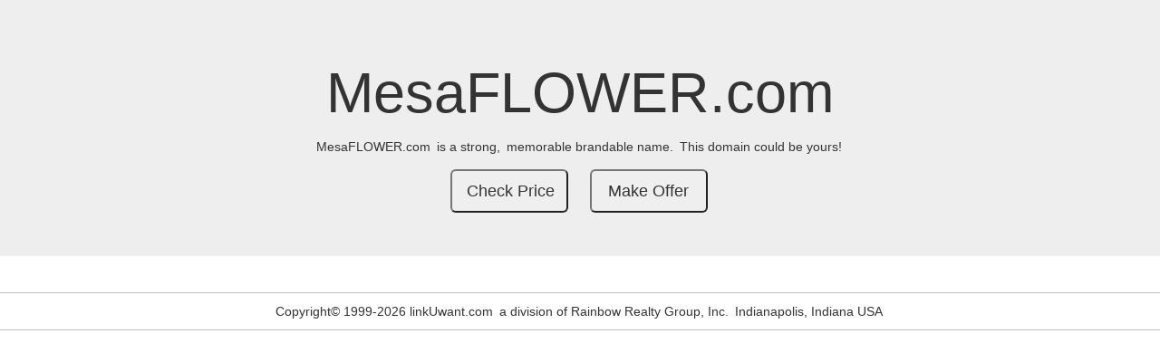

--- FILE ---
content_type: text/html; charset=UTF-8
request_url: http://mesaflower.com/
body_size: 1739
content:

<!DOCTYPE html>
<html lang="en">
<head>
  <title>MesaFLOWER.com is a strong, memorable brandable name. This domain could be yours!</title>
  <meta charset="utf-8">
  <meta name="viewport" content="width=device-width, initial-scale=1">
  <link rel="stylesheet" href="https://maxcdn.bootstrapcdn.com/bootstrap/3.3.7/css/bootstrap.min.css">
  <link rel="stylesheet" href="/domain_service/_default/template.css">
  <script src="https://ajax.googleapis.com/ajax/libs/jquery/3.3.1/jquery.min.js"></script>
  <script src="https://maxcdn.bootstrapcdn.com/bootstrap/3.3.7/js/bootstrap.min.js"></script>
  <style type="text/css">
  	.jumbotron div {display: inline-block;padding-right:3px;}
  	.jumbotron .btn-lg {width:130px;}
  	.indiana div {display: inline-block; padding-right:0px;}
  	.indiana { display:none; }
  	.jumbotron form {width:150px; display: inline-block;}
  	.footer {text-align:center; border-top:1px solid #c0c0c0; border-bottom:1px solid #c0c0c0; margin:10px 0px; padding:10px 0px;}
  	.footer div {display: inline-block;padding-right:3px;}
  </style>
</head>
<body>

<div class="jumbotron text-center">
  <h1>MesaFLOWER.com</h1>
  <p>
    <div>MesaFLOWER.com</div>
    <div>is a strong,</div>
    <div>memorable brandable name.</div>
    <div>This domain could be yours!</div>
  </p> 
  <div class="row">
  
	<form method="post" action="https://linkuwant.com/domains/buyFORM.php" target="_blank">
	  <input type="hidden" name="domain_id" value="7916">
	  <input type="hidden" name="domain"    value="MesaFLOWER.com">
	  <input class="btn-lg" type="submit"   value="Check Price">
	</form>

	<form method="post" action="https://www.linkuwant.com/make_offer_form.php" target="_blank">
	  <input type="hidden" name="domain_id" value="7916">
	  <input type="hidden" name="domain"    value="MesaFLOWER.com">
	  <input class="btn-lg" type="submit"   value="Make Offer">
	</form>  </div>
</div>
  
<div class="container">
  <div class="row">
    <div class="col-sm-4 indiana">
      <h3>Rent To Buy Fix-Up Homes <div>(Central Indiana)</div></h3>
      <p>
        <div>Bad Credit,</div>
        <div>No Credit,</div>
        <div>No Problem...</div>
        <div>EZ-Qualify,</div>
        <div>3 Day Approval,</div>
        <div>Pet Friendly.</div>
        <div>Make Repairs and Save.</div>
        <div>Rainbow Realty has the largest selection of low down payment Rent To Buy Fix-Up Homes in Central Indiana.</div>
        <div>IndyRentToBuy.com ...</div>
        <div>
          <div>English: <a href="tel:1-317-912-4663">1-912-HOME [4663]</a></div> 
          <div>Spanish: <a href="tel:1-317-912-2272">1-912-CASA [2272]</a></div> 
        </div>
      </p>
		<form method="post" action="http://renttobuy.com" target="_blank">
			<input type="hidden" name="referral" value="MesaFLOWER.com">
			<input class="btn btn-lg btn-block btn-primary" type="submit" value="Rent-To-Buy Homes">
		</form>  
    </div>
    
    <div class="col-sm-4 indiana">
      <h3>For Rent - Homes & Doubles <div>(Indianapolis)</div></h3>
      <p>
        <div>Homes & doubles for rent in Indianapolis, Indiana. 1, 2 & 3 bedrooms, affordable rents and low deposits. 
        Very clean homes with fresh paint, 
        ceiling fans, kitchen bars and updated carpet. Rainbow Realty's properties are </div> 
        <div>pet friendly,</div>
        <div>EZ-Qualify,</div>
        <div>3 day approval.</div>
        <div>IndyHomesForRent.com ...</div>
        <div>Call <a href="tel:1-317-357-4000">317-357-4000</a></div> 
      </p>
		<form method="get" action="http://IndyLandlord.com" target="_blank">
			<input class="btn btn-lg btn-block btn-primary" type="submit" value="View Rental Homes">
		</form>  
    </div>
    
    <div class="col-sm-4 indiana">
      <h3>We Buy Homes <div>(Central Indiana)</div></h3>        
      <p>
      <div>Sell your home <i>FAST</i> for all cash in 5-7 business days.</div>
      <div>any price,</div>
      <div>any area,</div>
      <div>any condition,</div>
      <div>any cituation.</div>
      <div>We buy homes, doubles, duplexes, multi-family and commercial real estate
		throughout Central Indiana. Click below to receive a risk free 
		confidential offer. Since 1974 the owners of Rainbow Realty have served thousands 
		of customers in Central Indiana.</div>
       <div>WeBuyHomes.net ...</div>
       <div>
         <div>Call <a href="tel:1-800-425-5227">1-800-4-ALL-CASH</a></div> 
         <div>or <a href="tel:1-800-425-5227">1-800-425-5227</a></div> 
       </div>
	  </p>
		<form method="get" action="http://WeBuyHomes.net" target="_blank">
			<input class="btn btn-lg btn-block btn-primary" type="submit" value="Sell Your Home FAST">
		</form>  
    </div>
    
  </div>
</div>
<div class="footer">
<div>Copyright&#xa9 1999-2026 linkUwant.com</div>
<div>a division of Rainbow Realty Group, Inc.</div>
<div>Indianapolis, Indiana USA</div>
</div>
</body>
</html>

